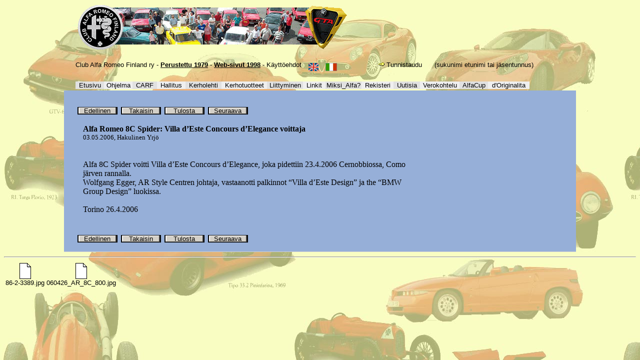

--- FILE ---
content_type: text/html; charset=ISO-8859-1
request_url: http://www.carf.fi/www.nsf/c56b03e95a199f63c22570f7005e845b/11e1b6f3ce337c91c2257185006716c0!OpenDocument
body_size: 15684
content:
<!DOCTYPE HTML PUBLIC "-//W3C//DTD HTML 4.01 Transitional//EN">
<html>
<head>

<base href="http://www.carf.fi/www.nsf/" /><title>CARF - Uutinen</title>
<script language="JavaScript" type="text/javascript">
<!-- 
document._domino_target = "_self";
function _doClick(v, o, t) {
  var url="/www.nsf/c56b03e95a199f63c22570f7005e845b/11e1b6f3ce337c91c2257185006716c0!OpenDocument&Click=" + v;
  if (o.href != null)
    o.href = url;
  else {
    if (t == null)
      t = document._domino_target;
    window.open(url, t);
  }

}
// -->
</script>
</head>
<body text="#000000" bgcolor="#FFFFFF" style="background-image:url(/www.nsf/KansiKuva1.jpg!OpenImageResource); background-repeat: repeat; " link="#000000" alink="#000000" vlink="#000000">

<form action=""><style type="text/css">
@import url(/www.nsf/Ilmoittaudun.css!OpenCssResource);
</style>
<div align="center">
<table border="0" cellspacing="0" cellpadding="0">
<tr valign="top"><td width="23"><img src="/icons/ecblank.gif" border="0" height="1" width="1" alt=""></td><td width="1001"><img src="/icons/ecblank.gif" border="0" height="1" width="1" alt=""></td></tr>

<tr valign="top"><td width="23"><img src="/icons/ecblank.gif" border="0" height="1" width="1" alt=""></td><td width="1001">
<table border="0" cellspacing="0" cellpadding="0">
<tr valign="top"><td width="601">
<map name="n90E.$Body.0.242">
<area shape="rect" coords="1,3,553,95" id="HotspotRectangle113" href="http://www.carf.fi" target="_top" alt=""></map>
<img src="/www.nsf/1carfalku.gif!OpenImageResource" width="556" height="95" usemap="#n90E.$Body.0.242" border="0" alt=""></td><td width="355"><img src="/icons/ecblank.gif" border="0" height="1" width="1" alt=""></td></tr>
</table>
<br>

<table border="0" cellspacing="0" cellpadding="0">
<tr valign="top"><td width="605" valign="middle"><font size="2" face="Arial">Club Alfa Romeo Finland ry  - </font><a href="/www.nsf/1979!OpenPage"><b><u><font size="2" face="Arial">Perustettu 1979</font></u></b></a><font size="2" face="Arial">  - </font><a href="/www.nsf/1998!OpenPage"><b><u><font size="2" face="Arial">Web-sivut 1998</font></u></b></a><font size="2" face="Arial"> </font><font size="2" face="Arial"> - </font><a href="/www.nsf/fiTerms!OpenForm"><font size="2" face="Arial">Käyttöehdot</font></a><font size="2" face="Arial"> </font>
<map name="n866.$Body.0.3AA">
<area shape="rect" coords="5,1,42,21" id="HotspotRectangle102" href="/www.nsf/1000!OpenForm" alt=""></map>
<img src="/www.nsf/LippuUK30.gif!OpenImageResource" width="40" height="21" align="middle" usemap="#n866.$Body.0.3AA" border="0" alt=""><font size="2" face="Arial"> </font>
<map name="n866.$Body.0.4E8">
<area shape="rect" coords="0,0,23,14" id="HotspotRectangle101" href="/www.nsf/1!OpenForm" alt=""></map>
<img src="/www.nsf/LippuIT30.gif!OpenImageResource" width="23" height="16" align="middle" usemap="#n866.$Body.0.4E8" border="0" alt=""><font size="2" face="Arial"> </font></td><td width="113"><img src="/www.nsf/vwicn061.gif!OpenImageResource" width="13" height="11" align="top" alt=""><font size="2" face="Arial"> </font><a href="http://www.carf.fi/www.nsf?Open&amp;Login" target="_top" title="Kirjoita CARF tunnuksesi ja Salasana"><font size="2" face="Arial">Tunnistaudu</font></a></td><td width="227"><font size="2" face="Arial">(sukunimi etunimi tai jäsentunnus)</font></td></tr>
</table>
<br></td></tr>

<tr valign="top"><td style="background-image:url(/www.nsf/vertikaalitaustaview.gif!OpenImageResource); background-repeat: repeat; " width="23"><img src="/icons/ecblank.gif" border="0" height="1" width="1" alt=""></td><td style="background-image:url(/www.nsf/vertikaalitaustaview.gif!OpenImageResource); background-repeat: repeat; " width="1001">
<table border="0" cellspacing="0" cellpadding="0">
<tr valign="top"><td width="57" bgcolor="#E1E1E1" valign="middle"><div align="center"><a href="/www.nsf/fiStart!OpenPage" target="_top"><font size="2" face="Arial">Etusivu</font></a></div></td><td width="57" bgcolor="#EFEFEF" valign="middle"><div align="center"><a href="/www.nsf/12!OpenForm"><font size="2" face="Arial">Ohjelma</font></a></div></td><td width="49" bgcolor="#E1E1E1" valign="middle"><div align="center"><a href="/www.nsf/3!OpenForm"><font size="2" face="Arial">CARF</font></a></div></td><td width="57" bgcolor="#EFEFEF" valign="middle"><div align="center"><a href="/www.nsf/4!OpenForm"><font size="2" face="Arial">Hallitus</font></a></div></td><td width="72" bgcolor="#E1E1E1" valign="middle"><div align="center"><a href="/www.nsf/BiscioneFI!OpenForm"><font size="2" face="Arial">Kerholehti</font></a></div></td><td width="91" bgcolor="#EFEFEF" valign="middle"><div align="center"><a href="/www.nsf/5!OpenForm"><font size="2" face="Arial">Kerhotuotteet</font></a></div></td><td width="72" bgcolor="#E1E1E1" valign="middle"><div align="center"><a href="/www.nsf/6!OpenForm"><font size="2" face="Arial">Liittyminen</font></a></div></td><td width="45" bgcolor="#EFEFEF" valign="middle"><div align="center"><a href="/www.nsf/7!OpenForm"><font size="2" face="Arial">Linkit</font></a></div></td><td width="72" bgcolor="#E1E1E1" valign="middle"><div align="center"><a href="/www.nsf/8!OpenForm"><font size="2" face="Arial">Miksi_Alfa?</font></a></div></td><td width="64" bgcolor="#EFEFEF" valign="middle"><div align="center"><a href="/www.nsf/333!OpenForm"><font size="2" face="Arial">Rekisteri</font></a></div></td><td width="53" bgcolor="#E1E1E1" valign="middle"><div align="center"><a href="/www.nsf/11!OpenForm"><font size="2" face="Arial">Uutisia</font></a></div></td><td width="79" bgcolor="#EFEFEF" valign="middle"><div align="center"><a href="/www.nsf/66!OpenForm"><font size="2" face="Arial">Verokohtelu</font></a></div></td><td width="57" bgcolor="#E1E1E1" valign="middle"><div align="center"><a href="/www.nsf/10!OpenForm"><font size="2" face="Arial">AlfaCup</font></a></div></td><td width="83" bgcolor="#EFEFEF" valign="middle"><div align="center"><a href="/www.nsf/19!OpenForm"><font size="2" face="Arial">d'Originalita</font></a></div></td></tr>
</table>

<br>
<br>

<table border="0" cellspacing="0" cellpadding="0">
<tr valign="top"><td style="background-image:url(/www.nsf/Button80x15.gif!OpenImageResource); background-repeat: no-repeat; background-position: center;" width="87"><div align="center"><a href="/www.nsf/c56b03e95a199f63c22570f7005e845b/11e1b6f3ce337c91c2257185006716c0?Navigate&amp;To=Prev"><font size="2" face="Arial">Edellinen</font></a></div></td><td style="background-image:url(/www.nsf/Button80x15.gif!OpenImageResource); background-repeat: no-repeat; background-position: center;" width="87" valign="middle"><div align="center"><a onclick="history.back()return false;" href=""><font size="2" face="Arial">Takaisin</font></a></div></td><td style="background-image:url(/www.nsf/Button80x15.gif!OpenImageResource); background-repeat: no-repeat; background-position: center;" width="87" valign="middle"><div align="center"><a onclick="window.print()return false;" href=""><font size="2" face="Arial">Tulosta</font></a></div></td><td style="background-image:url(/www.nsf/Button80x15.gif!OpenImageResource); background-repeat: no-repeat; background-position: center;" width="87"><div align="center"><a href="/www.nsf/c56b03e95a199f63c22570f7005e845b/11e1b6f3ce337c91c2257185006716c0?Navigate&amp;To=Next"><font size="2" face="Arial">Seuraava</font></a></div></td></tr>
</table>


<table border="0" cellspacing="0" cellpadding="0">
<tr valign="top"><td></td><td width="113"><img src="/icons/ecblank.gif" border="0" height="1" width="1" alt=""></td><td width="113"><img src="/icons/ecblank.gif" border="0" height="1" width="1" alt=""></td><td width="113"><img src="/icons/ecblank.gif" border="0" height="1" width="1" alt=""></td><td width="113"><img src="/icons/ecblank.gif" border="0" height="1" width="1" alt=""></td></tr>

<tr valign="top"><td width="113"><br></td><td width="113"><img src="/icons/ecblank.gif" border="0" height="1" width="1" alt=""></td><td width="113"><img src="/icons/ecblank.gif" border="0" height="1" width="1" alt=""></td><td width="113"><img src="/icons/ecblank.gif" border="0" height="1" width="1" alt=""></td><td width="113"><img src="/icons/ecblank.gif" border="0" height="1" width="1" alt=""></td></tr>

<tr valign="top"><td></td><td width="113"><img src="/icons/ecblank.gif" border="0" height="1" width="1" alt=""></td><td width="113"><img src="/icons/ecblank.gif" border="0" height="1" width="1" alt=""></td><td width="113"><img src="/icons/ecblank.gif" border="0" height="1" width="1" alt=""></td><td width="113"><img src="/icons/ecblank.gif" border="0" height="1" width="1" alt=""></td></tr>
</table>

<table border="0" cellspacing="0" cellpadding="0">
<tr valign="top"><td width="15"><img src="/icons/ecblank.gif" border="0" height="1" width="1" alt=""></td><td width="756"><b>Alfa Romeo 8C Spider: Villa d&#8217;Este Concours d&#8217;Elegance voittaja</b><br>
<font size="2">03.05.2006</font><font size="2">, </font><font size="2">Hakulinen Yrjö</font></td></tr>
</table>
<br>
<br>
<table border="0" cellspacing="0" cellpadding="0">
<tr valign="top"><td width="15"><img src="/icons/ecblank.gif" border="0" height="1" width="1" alt=""></td><td width="646"><img src="/icons/ecblank.gif" border="0" height="1" width="1" alt=""></td><td width="15"><img src="/icons/ecblank.gif" border="0" height="1" width="1" alt=""></td></tr>

<tr valign="top"><td width="15"><img src="/icons/ecblank.gif" border="0" height="1" width="1" alt=""></td><td width="646">Alfa 8C Spider voitti Villa d&#8217;Este Concours d&#8217;Elegance, joka pidettiin 23.4.2006 Cernobbiossa, Como järven rannalla.<br>
Wolfgang Egger, AR Style Centren johtaja, vastaanotti palkinnot &#8220;Villa d&#8217;Este Design&#8221; ja the &#8220;BMW Group Design&#8221; luokissa. <br>
<br>
Torino 26.4.2006</td><td width="15"><img src="/icons/ecblank.gif" border="0" height="1" width="1" alt=""></td></tr>

<tr valign="top"><td width="15"><img src="/icons/ecblank.gif" border="0" height="1" width="1" alt=""></td><td width="646"><img src="/icons/ecblank.gif" border="0" height="1" width="1" alt=""></td><td width="15"><img src="/icons/ecblank.gif" border="0" height="1" width="1" alt=""></td></tr>

<tr valign="top"><td></td><td width="646"><br></td><td width="15"><img src="/icons/ecblank.gif" border="0" height="1" width="1" alt=""></td></tr>

<tr valign="top"><td width="15"><img src="/icons/ecblank.gif" border="0" height="1" width="1" alt=""></td><td width="646"><img src="/icons/ecblank.gif" border="0" height="1" width="1" alt=""></td><td width="15"><img src="/icons/ecblank.gif" border="0" height="1" width="1" alt=""></td></tr>

<tr valign="top"><td></td><td width="646"><font size="2"><font face="arial">
  </td><td width="15"><img src="/icons/ecblank.gif" border="0" height="1" width="1" alt=""></td></tr>

<tr valign="top"><td width="15"><img src="/icons/ecblank.gif" border="0" height="1" width="1" alt=""></td><td width="646"><img src="/icons/ecblank.gif" border="0" height="1" width="1" alt=""></td><td width="15"><img src="/icons/ecblank.gif" border="0" height="1" width="1" alt=""></td></tr>
</table>
<br>
<table border="0" cellspacing="0" cellpadding="0">
<tr valign="top"><td></td><td width="113"><img src="/icons/ecblank.gif" border="0" height="1" width="1" alt=""></td><td width="113"><img src="/icons/ecblank.gif" border="0" height="1" width="1" alt=""></td><td width="113"><img src="/icons/ecblank.gif" border="0" height="1" width="1" alt=""></td></tr>

<tr valign="top"><td></td><td width="113"><img src="/icons/ecblank.gif" border="0" height="1" width="1" alt=""></td><td width="113"><img src="/icons/ecblank.gif" border="0" height="1" width="1" alt=""></td><td width="113"><img src="/icons/ecblank.gif" border="0" height="1" width="1" alt=""></td></tr>
</table>

<table border="0" cellspacing="0" cellpadding="0">
<tr valign="top"><td style="background-image:url(/www.nsf/Button80x15.gif!OpenImageResource); background-repeat: no-repeat; background-position: center;" width="87"><div align="center"><a href="/www.nsf/c56b03e95a199f63c22570f7005e845b/11e1b6f3ce337c91c2257185006716c0?Navigate&amp;To=Prev"><font size="2" face="Arial">Edellinen</font></a></div></td><td style="background-image:url(/www.nsf/Button80x15.gif!OpenImageResource); background-repeat: no-repeat; background-position: center;" width="87" valign="middle"><div align="center"><a onclick="history.back()return false;" href=""><font size="2" face="Arial">Takaisin</font></a></div></td><td style="background-image:url(/www.nsf/Button80x15.gif!OpenImageResource); background-repeat: no-repeat; background-position: center;" width="87" valign="middle"><div align="center"><a onclick="window.print()return false;" href=""><font size="2" face="Arial">Tulosta</font></a></div></td><td style="background-image:url(/www.nsf/Button80x15.gif!OpenImageResource); background-repeat: no-repeat; background-position: center;" width="87"><div align="center"><a href="/www.nsf/c56b03e95a199f63c22570f7005e845b/11e1b6f3ce337c91c2257185006716c0?Navigate&amp;To=Next"><font size="2" face="Arial">Seuraava</font></a></div></td></tr>
</table>
<br></td></tr>

<tr valign="top"><td width="23" bgcolor="#D2D2D2"><img src="/icons/ecblank.gif" border="0" height="1" width="1" alt=""></td><td width="1001" bgcolor="#D2D2D2"><img src="/icons/ecblank.gif" border="0" height="1" width="1" alt=""></td></tr>

<tr valign="top"><td style="background-image:url(/www.nsf/1vertikaalitausta1.gif!OpenImageResource); background-repeat: repeat-x; " width="23"><img src="/icons/ecblank.gif" border="0" height="1" width="1" alt=""></td><td style="background-image:url(/www.nsf/1vertikaalitausta1.gif!OpenImageResource); background-repeat: repeat-x; " width="1001"><img src="/icons/ecblank.gif" border="0" height="1" width="1" alt=""></td></tr>
</table>
</div><hr>
<table>
<tr><td align="center"><a href="/www.nsf/c56b03e95a199f63c22570f7005e845b/11e1b6f3ce337c91c2257185006716c0/$FILE/86-2-3389.jpg"><img src="/icons/fileatt.gif" border="0" alt=""><br>
86-2-3389.jpg</a></td><td align="center"><a href="/www.nsf/c56b03e95a199f63c22570f7005e845b/11e1b6f3ce337c91c2257185006716c0/$FILE/060426_AR_8C_800.jpg"><img src="/icons/fileatt.gif" border="0" alt=""><br>
060426_AR_8C_800.jpg</a></td></tr>
</table>

<input name="HTTP_Referer" type="hidden" value="">
<input name="HTTP_User_Agent" type="hidden" value="Mozilla/5.0 (Macintosh; Intel Mac OS X 10_15_7) AppleWebKit/537.36 (KHTML, like Gecko) Chrome/131.0.0.0 Safari/537.36; ClaudeBot/1.0; +claudebot@anthropic.com)">
<input name="Query_String_Decoded" type="hidden" value="OpenDocument">
<input name="Server_Name" type="hidden" value="www.carf.fi">
<input name="Remote_Host" type="hidden" value="">
<input name="Remote_Addr" type="hidden" value="13.58.49.145">
<input name="Path_Info" type="hidden" value="/www.nsf/c56b03e95a199f63c22570f7005e845b/11e1b6f3ce337c91c2257185006716c0!OpenDocument">
<input name="DBPath" type="hidden" value="www.nsf">
<input name="$V2AttachmentOptions" type="hidden" value="1">
<input name="ArgNames" type="hidden" value="">
<input name="ArgValues" type="hidden" value="">
<input name="Query" type="hidden" value="">
<input name="isAdmin" type="hidden" value="0">
<input name="Database" type="hidden" value="/www.nsf">
<input name="Muokkaaja" type="hidden" value="[Editor], CARF821">
<input name="Name" type="hidden" value="CARF821">
<input name="valtOtsikko" type="hidden" value="Alfa Romeo 8C Spider: Villa d&#8217;Este Concours d&#8217;Elegance voittaja">
<input name="valtPvm" type="hidden" value="03.05.2006">
<input name="valtKirjoittanut" type="hidden" value="Hakulinen Yrjö">
<input name="BlogBody" type="hidden" value=""></form>
</body>
</html>


--- FILE ---
content_type: text/css
request_url: http://www.carf.fi/www.nsf/Ilmoittaudun.css!OpenCssResource
body_size: 225
content:
body { 
	9 pt Arial;
	color : Black;
	}

A:LINK {
color : Black;
text-decoration: none;
font: 10pt Arial;
}

A:VISITED {
font: 10 pt Arial;
text-decoration: none
}

A:HOVER {
background-color : #DEB666;
	}
